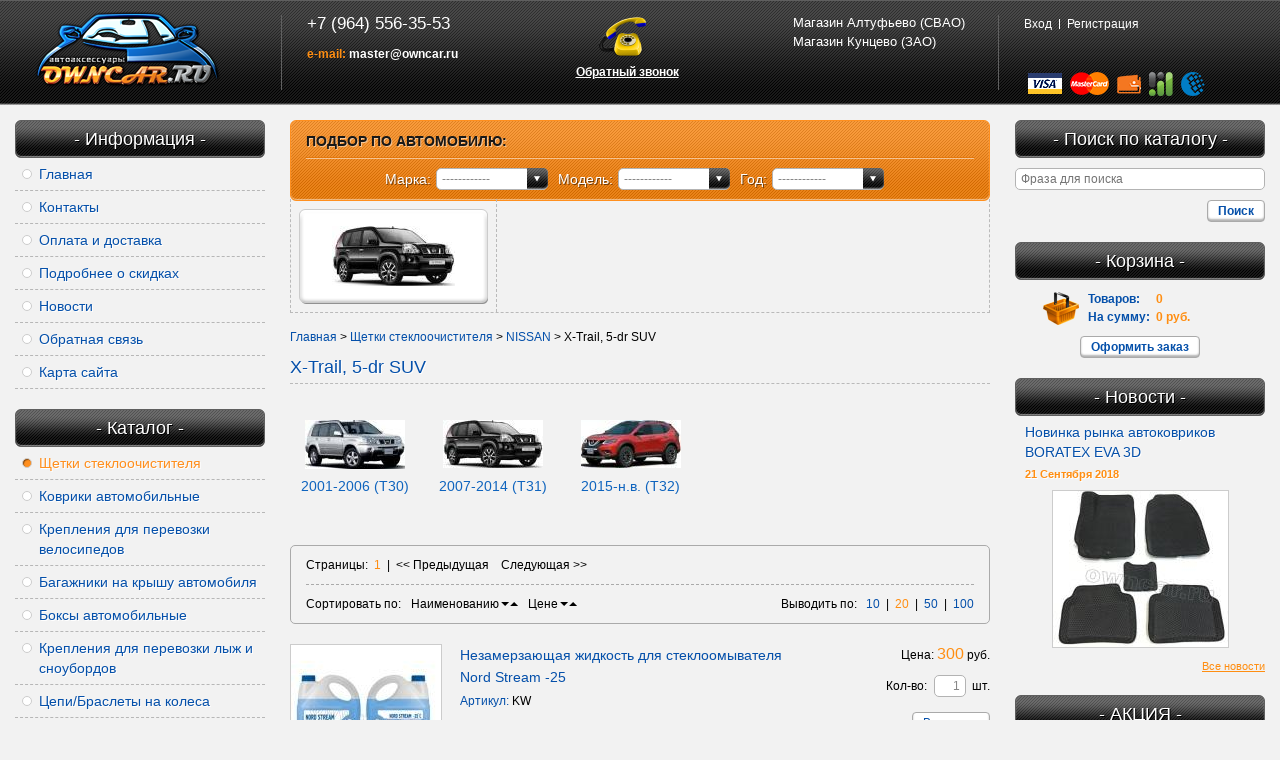

--- FILE ---
content_type: text/html; charset=windows-1251
request_url: http://www.owncar.ru/catalog/r22379-page1.html
body_size: 12052
content:
<!DOCTYPE html PUBLIC "-//W3C//DTD XHTML 1.0 Transitional//EN" "http://www.w3.org/TR/xhtml1/DTD/xhtml1-transitional.dtd">
<html xmlns="http://www.w3.org/1999/xhtml">
	<head>
		
	<title>Щетки стеклоочистителя NISSAN X-Trail, 5-dr SUV</title>
	<link rel="canonical" href="http://www.owncar.ru/catalog/r22379-page1.html" />
<meta http-equiv="Content-Type" content="text/html; charset=windows-1251" />
	<meta name="ROBOTS" content="INDEX,FOLLOW" />
	<meta name="revisit-after" content="1 days" />
	<meta name="description" content="">
	<meta name="keywords" content="">
	<meta http-equiv="X-UA-Compatible" content="IE=edge" />
	<meta property="og:type" content="website">
	<meta property="og:site_name" content="OwnCar">
	<meta property="og:locale" content="ru">
	<meta property="og:title" content="Щетки стеклоочистителя NISSAN X-Trail, 5-dr SUV">
	<meta property="og:url" content="http://www.owncar.ru/catalog/r22379-page1.html">
	<meta property="og:image" content="/pictures/menu/original/copy_t31_4.jpg">
	<meta name="viewport" content="width=device-width, initial-scale=1">
	
	<base href="http://www.owncar.ru/">
	<!--script type="text/javascript">
var __cs = __cs || [];
__cs.push(["setCsAccount", "reP87fOw6AD7Ed_8WtlDk6mQAwabwOiX"]);
__cs.push(["setCsHost", "//server.comagic.ru/comagic"]);
</script>
<script type="text/javascript" async src="//app.comagic.ru/static/cs.min.js"></script-->
	<link rel="icon" href="/favicon.ico" type="image/x-icon">
	<link rel="shortcut icon" href="/favicon.ico" type="image/x-icon">
	
		
	<link rel="stylesheet" type="text/css" href="/templates/template_0/__main.css?1608148345" />
	<link rel="stylesheet" type="text/css" href="/templates/template_0/misc/__jquery-ui.css?1589032149" />
	<link rel="stylesheet" type="text/css" href="/templates/template_0/__responsive.css?1608148064">
		
	<script>
		alert_window_type = 'alert_window';
		order_window_width = 335;
		want_in_a_gift_window_width = 355;
		browser_http_accept = 'image/webp';
		valuta = 'руб.';
		okruglenie_count = 0;
		okruglenie_type = '';
		use_nalichie_count = '';
		max_count_order = 999;
		use_order_count_float = 'no';
		use_price_delimeter = 'yes';
		use_price_delimeter_symbol = '&nbsp;';
		use_ed_izm = '';
		var catalog_actions_icons_params = {};
	</script>
	<script src="/misc/js/__js_language_1.js?1763776284"></script>
	<script src="/misc/js/__jquery.js?1447122970"></script>
	<script src="/misc/js/__js_functions.js?1761002870"></script>
	<script src="/misc/js/__jquery.mousewheel.js?1447122971"></script>
	<script src="/misc/js/__jquery.fancybox.js?1447122968"></script>
	<script src="/misc/js/__jquery.jcarousel.js?1447122969"></script>
	<script src="/misc/js/__jquery.nivo.slider.pack.js?1447122972"></script>
	<script src="/templates/template_0/__site.js?1608148064"></script>
	<script src="/misc/js/__js_shop.js?1763776424"></script>
	<script src="/misc/js/__jquery_library.js?1567810157"></script>
	<script src="/misc/js/__jquery-ui.crop.js?1447122964"></script>
	<script src="/templates/template_0/misc/__jquery.form.js?1589030799"></script>
	<script src="/misc/plugins/phone-mask/masked-phone-input.js?1743982225"></script>
	<script src="/misc/plugins/phone-mask/jquery.inputmask.js?1508591837"></script>
	<script src="/misc/plugins/phone-mask/jquery.bind-first-0.1.min.js?1508591837"></script>
	<script src="/misc/plugins/phone-mask/jquery.inputmask-multi.js?1508591837"></script>
	
	</head>
	<body>

		

		<div class="header">
			<!--noindex-->
			<div class="mobile-top clearfix">
				<div class="mobile-top__left">
					<a href="/" id="callback" onclick="alert_window('callback_pages', 'callback_pages_text', 'Обратный звонок', '', '', 'no', {width: 300}); return false;">Обратный звонок</a>
				</div>
				<div class="mobile-top__right">
					<a href="/order.html" rel="nofollow">Корзина (<span id="replace_cart"></span>)</a>
				</div>
			</div>
			<!--/noindex-->
			<div class="logo"><a href="/" title="OwnCar"></a></div>
			<div class="contacts">
				<div class="callback">
					<a href="/" id="callback" onclick="alert_window('callback_pages', 'callback_pages_text', 'Обратный звонок', '', '', 'no', {width: 548}); return false;">Обратный звонок</a>
					<div id="callback_pages" title="Обратный звонок" class="hidden">
						
			<div class="custom_form2 block">
				<div class="block_title"><div class="block_title_l"><div class="block_title_r">
			
				</div></div></div>
				<div class="block_middle_l"><div class="block_middle_r">
			<div class="text"><p>Если по какой-то причине вы не можете позвонить нам, мы с удовольствием сами вам перезвоним.<br />
Для этого оставьте свои данные в форме ниже, наши специалисты обязательно свяжутся с вами в ближайшее время.</p>
</div>
					<form action="/forms/callback.html" method="post" name="callback_pages">
						<input type="hidden" name="action" value="show" />
			<input type="hidden" name="status_form" value="send" />
			
						
			<div class="row clearfix">
				<label class="param_name">Ваше имя: <span class="required">*</span></label>
				<div class="input_outer"><div class="input_inner"><input type="text" name="name" value="" maxlength="100" /></div></div>
			</div>
			
			<div class="row clearfix">
				<label class="param_name">E-mail: </label>
				<div class="input_outer"><div class="input_inner"><input type="text" name="email" value="" maxlength="50" /></div></div>
			</div>
			
			<div class="row clearfix">
				<label class="param_name">Телефон: <span class="required">*</span></label>
				<div class="input_outer"><div class="input_inner"><input type="text" name="phone" value="7" maxlength="50" id="masked-phone-input-callback"  /></div></div>
			</div>
			
			<div class="row clearfix">
				<label class="param_name">Комментарий: </label>
				<div class="textarea_outer"><div class="textarea_inner"><div><textarea rows="3" cols="33" name="message"></textarea></div></div></div>
			</div>
			
			<div class="row clearfix">
				<label class="param_name">Код проверки: <span class="required">*</span></label>
				
			<input type="hidden" name="captcha_id" value="88326903" />
			<div class="captcha">
				<img src="/captcha/88326903.jpg" id="captcha_callback_pages" width="150" height="50" />
				<div class="input_outer"><div class="input_inner"><input type="text" name="captcha_text" maxlength="10" /></div></div>
			</div>
			
			</div>
			
						<p class="footnote">Поля, помеченные <span class="required">*</span>, являются обязательными для заполнения.</p>
						<div class="clearfix">
							<div class="privacy-forms privacy-forms_button_left">
								<div class="privacy-forms__button-block">
									<div class="button">Заказать<button type="submit" onclick="return validate_callback_pages();"></button></div>
								</div>
								<div class="privacy-forms__text"><!--noindex--><p>Отправляя форму, вы даете согласие на обработку персональных данных и принимаете <span data-href="/info152.html" data-target="_blank">Соглашение об использовании сайта</span>.</p><!--/noindex--></div>
							</div>
						</div>
					</form>
				</div></div>
				<div class="block_bottom"><div class="block_bottom_l"></div><div class="block_bottom_r"></div></div></div>
		
	<script>
		function validate_callback_pages()
		{
			var f = document.callback_pages;

			
	if(f.name.value == '')
	{
		alert_window_show('dialog_message', 'dialog_message_text', '', 'Вы не заполнили поле "Ваше имя"!', 'document.callback_pages.name.focus();');
		return false;
	}
	else
	{
		
		var filter = /^\s+$/i;

		if(filter.test(f.name.value) == true)
		{
			alert_window_show('dialog_message', 'dialog_message_text', '', 'Поле "Ваше имя" не может состоять из пробелов!', 'document.callback_pages.name.focus();');
			return false;
		}
			
		var filter = /^.{1,1}$/i;

		if(filter.test(f.name.value) == true)
		{
			alert_window_show('dialog_message', 'dialog_message_text', '', 'Поле "Ваше имя" не может содержать менее 2 символов!', 'document.callback_pages.name.focus();');
			return false;
		}
			
	}
					
	if(f.email.value == '')
	{
	}
	else
	{
		
		var filter = /^[a-z0-9-_.]+@([a-z0-9-]{1,}[\.]{1})*[a-z0-9-]{2,}\.[a-z]{2,6}$/i;

		if(filter.test(f.email.value) == false)
		{
			alert_window_show('dialog_message', 'dialog_message_text', '', 'Поле "E-mail" не является почтовым адресом!', 'document.callback_pages.email.focus();');
			return false;
		}
			
	}
					
	if((f.phone.value == '')||(f.phone.value == '7'))
	{
		alert_window_show('dialog_message', 'dialog_message_text', '', 'Вы не заполнили поле "Телефон"!', 'document.callback_pages.phone.focus();');
		return false;
	}
	else
	{
		
		var filter = /^\s+$/i;

		if(filter.test(f.phone.value) == true)
		{
			alert_window_show('dialog_message', 'dialog_message_text', '', 'Поле "Телефон" не может состоять из пробелов!', 'document.callback_pages.phone.focus();');
			return false;
		}
			
		var filter = /^[0-9-+()\s,]+$/i;

		if(filter.test(f.phone.value) == false)
		{
			alert_window_show('dialog_message', 'dialog_message_text', '', 'Поле "Телефон" может состоять только из цифр, символов "+ - ( ) ," и пробела!', 'document.callback_pages.phone.focus();');
			return false;
		}
			
		var filter = /^.{1,6}$/i;

		if(filter.test(f.phone.value) == true)
		{
			alert_window_show('dialog_message', 'dialog_message_text', '', 'Поле "Телефон" не может содержать менее 10 символов!', 'document.callback_pages.phone.focus();');
			return false;
		}
			
	}
					
	if(f.message.value == '')
	{
	}
	else
	{
		
		var filter = /^[\s\n\r]+$/i;

		if(filter.test(f.message.value) == true)
		{
			alert_window_show('dialog_message', 'dialog_message_text', '', 'Вы не заполнили поле "Комментарий"! ', 'document.callback_pages.message.focus();');
			return false;
		}
			
	}
					
	if(f.captcha_text.value == '')
	{
		alert_window_show('dialog_message', 'dialog_message_text', '', 'Вы не заполнили поле "Код проверки"!', 'document.callback_pages.captcha_text.focus();');
		return false;
	}
	else
	{
		
		var filter = /^\d+$/i;

		if(filter.test(f.captcha_text.value) == false)
		{
			alert_window_show('dialog_message', 'dialog_message_text', '', 'Поле "Код проверки" может состоять только из цифр!', 'document.callback_pages.captcha_text.focus();');
			return false;
		}
			
	}
					

			return true;
		}

		
		
		
	</script>
			
			
					</div>
				</div>
				
				<div class="address"><a href="/content/c15-page1.html" class="a">Магазин Алтуфьево (СВАО)</a><br /><a href="/content/c17-page1.html" class="a">Магазин Кунцево (ЗАО)</a><br /></div>
				
				
			<div class="phone">
				<div id="comagic-phone">+7 (964) 556-35-53</div>
				<div class="email"><span>e-mail:</span> <a href="mailto:master@owncar.ru">master@owncar.ru</a></div>
			</div>
			
			
		
			</div>
			<div class="discount">
				
			<div class="cabinet">
				
			<script>
			function validate_BF_users_login_pages()
			{
								
				var f = eval('document.BF_users_login_pages');

				if(f.email.value.length == 0)
				{
					alert_window_show('dialog_message', 'dialog_message_text', '', 'Вы не заполнили поле "E-mail"!', 'document.BF_users_login_pages.email.focus();');
					return false;
				}
				else if(!check_email.test(f.email.value))
				{
					alert_window_show('dialog_message', 'dialog_message_text', '', 'Поле "E-mail" не является почтовым адресом!', 'document.BF_users_login_pages.email.focus();');
					return false;
				}
				if(f.password.value.length == 0)
				{
					alert_window_show('dialog_message', 'dialog_message_text', '', 'Вы не заполнили поле "Пароль"!', 'document.BF_users_login_pages.password.focus();');
					return false;
				}
				else if(check_spaces_only.test(f.password.value))
				{
					alert_window_show('dialog_message', 'dialog_message_text', '', 'Поле "Пароль" может состоять только из латинских букв, цифр и символа подчеркивания!', 'document.BF_users_login_pages.password.focus();');
					return false;
				}
				else if(!check_password_symbols.test(f.password.value))
				{
					alert_window_show('dialog_message', 'dialog_message_text', '', 'Поле "Пароль" может состоять только из латинских букв, цифр и символа подчеркивания!', 'document.BF_users_login_pages.password.focus();');
					return false;
				}
				else if(f.password.value.length < 4)
				{
					alert_window_show('dialog_message', 'dialog_message_text', '', 'Поле "Пароль" не может содержать менее 4 символов!', 'document.BF_users_login_pages.password.focus();');
					return false;
				}

				return true;
			}
			</script>
			<!--noindex-->
			<ul>
				<li>
					<a href="/users_login.html" id="cabinet-opener" class="cabinet-opener">Вход</a>
				</li>
				<li>
					<a href="/users_registration.html">Регистрация</a>
				</li>
			</ul>
			<div id="cabinet-block" class="cabinet-block">
				<form action="/users_kabinet_login.html" name="BF_users_login_pages" method="post" class="">
					<input type="text" name="email" maxlength="50" value="" placeholder="E-mail">
					<input type="password" name="password" maxlength="20" value="" placeholder="Пароль">
					<div class="clearfix">
						<div class="left-col">
							<label class="input-checkbox-small checkbox_wrapper custom_checkbox_wrapper">
								<span class="custom_checkbox">
									<input type="checkbox" name="saveme" value="yes" >
								</span>
								Запомнить меня
							</label>
							<a href="/users_forget_password.html" class="forget">Забыли пароль?</a>
						</div>
						<button type="submit" class="button" onclick="return validate_BF_users_login_pages();">Вход</button>
					</div>
					<div class="close"></div>
				</form>
			</div>
			<!--/noindex-->
			
			</div>
			
			</div>
			<div id="replace_search" class="mobile-search"></div>
			<div class="methods">
				<span class="visa"></span>
				<span class="mc"></span>
				<span class="ym"></span>
				<span class="rbk"></span>
				<span class="wm"></span>
			</div>
			<div class="sep sep-l"></div>
			<div class="sep sep-r"></div>
		</div>

		<div class="content clearfix">
			<div class="side-column left-column">
				<div class="widget main-nav"><div class="widget-name moble-widget__opener">Информация</div><ul class="moble-widget__content"><li><a href="/" class="a">Главная</a></li><li><a href="/content/c6-page1.html" class="a">Контакты</a></li><li><a href="/content/c11-page1.html" class="a">Оплата и доставка</a></li><li><a href="/content/c10-page1.html" class="a">Подробнее о скидках</a></li><li><a href="/news-page1.html" class="a">Новости</a></li><li><a href="/forms/sendmail.html" class="a">Обратная связь</a></li><li><a href="/sitemap.html" class="a">Карта сайта</a></li></ul></div>
				
				<div class="widget catalog-nav">
					<div class="widget-name moble-widget__opener">Каталог</div>
					<ul class="moble-widget__content"><li><a href="/catalog/r3306-page1.html" class="a_active">Щетки стеклоочистителя</a></li><li><a href="/catalog/r211-page1.html" class="a">Коврики автомобильные</a></li><li><a href="/catalog/r223-page1.html" class="a">Крепления для перевозки велосипедов</a></li><li><a href="/catalog/r242-page1.html" class="a">Багажники на крышу автомобиля</a></li><li><a href="/catalog/r237-page1.html" class="a">Боксы автомобильные</a></li><li><a href="/catalog/r592-page1.html" class="a">Крепления для перевозки лыж и сноубордов</a></li><li><a href="/catalog/r3039-page1.html" class="a">Цепи/Браслеты на колеса</a></li><li><a href="/catalog/r481-page1.html" class="a">Защита радиатора</a></li><li><a href="/catalog/r482-page1.html" class="a">Накладки на пороги и бампер</a></li><li><a href="/catalog/r932-page1.html" class="a">Дефлекторы окон и капота</a></li><li><a href="/catalog/r521-page1.html" class="a">Сетки/Органайзеры в багажник/Авто тент</a></li><li><a href="/catalog/r32322-page1.html" class="a">Автохимия</a></li><li><a href="/catalog/r36556-page1.html" class="a">Автохолодильники</a></li><li><a href="/catalog/r14804-page1.html" class="a">Ароматизаторы</a></li><li><a href="/catalog/r3165-page1.html" class="a">Брызговики Автомобильные</a></li><li><a href="/catalog/r4347-page1.html" class="a">Держатели смартфонов/телефонов</a></li><li><a href="/catalog/r38079-page1.html" class="a">Защита камеры</a></li><li><a href="/catalog/r36555-page1.html" class="a">Защита картера (Композитная)</a></li><li><a href="/catalog/r6474-page1.html" class="a">Компрессоры - Насосы</a></li><li><a href="/catalog/r3183-page1.html" class="a">Меховые накидки/Чехлы на сиденья</a></li><li><a href="/catalog/r37893-page1.html" class="a">Подлокотники</a></li><li><a href="/catalog/r24997-page1.html" class="a">Секретки на колеса</a></li><li><a href="/catalog/r37298-page1.html" class="a">Товары для техосмотра</a></li><li><a href="/catalog/r5944-page1.html" class="a">ФАРКОП (Прицепное устройство)</a></li><li><a href="/catalog/r725-page1.html" class="a">Шторки на окна автомобиля</a></li><li><a href="/catalog/r6035-page1.html" class="a">Щетки, Скребки</a></li><li><a href="/catalog/r44-page1.html" class="a">Дополнительные услуги от Owncar</a></li></ul>
				</div>
				
				
				
			</div>

			<div class="main-column">
	
				
				<script src="/templates/template_0/misc/__linkedselect.js"></script>
				<!--noindex-->
				<form action="" class="catalog-filter" name="auto_filter">
					<div class="title">ПОДБОР ПО АВТОМОБИЛЮ:</div>
					<div class="center">
						<div class="catalog-filter__item">
							<label for="">Марка:</label>
							<select name="menu_5_level1" id="List1" class="custom_select">
								<option value="id0">------------</option>
								<option value="id35006">ACURA</option><option value="id7">AUDI</option><option value="id106">BMW</option><option value="id147">CADILLAC</option><option value="id17969">CHERY</option><option value="id155">CHEVROLET</option><option value="id190">CHRYSLER</option><option value="id244">CITROEN</option><option value="id277">DAEWOO</option><option value="id6215">DATSUN</option><option value="id284">DODGE</option><option value="id17942">DONG FENG</option><option value="id299">FIAT</option><option value="id313">FORD</option><option value="id2236">GAZ</option><option value="id18605">GEELY</option><option value="id17998">GREAT WALL</option><option value="id330">HONDA</option><option value="id365">HYUNDAI</option><option value="id382">INFINITI</option><option value="id412">JAGUAR</option><option value="id415">JEEP</option><option value="id438">KIA</option><option value="id490">LAND ROVER</option><option value="id506">LEXUS</option><option value="id18080">LIFAN</option><option value="id528">MAZDA</option><option value="id552">MERCEDES-BENZ</option><option value="id583">MINI</option><option value="id589">MITSUBISHI</option><option value="id615">NISSAN</option><option value="id652">OPEL</option><option value="id697">PEUGEOT</option><option value="id838">PORSCHE</option><option value="id844">RENAULT</option><option value="id897">SEAT</option><option value="id875">SKODA</option><option value="id909">SSANGYONG</option><option value="id922">SUBARU</option><option value="id977">SUZUKI</option><option value="id2818">TAGAZ</option><option value="id995">TOYOTA</option><option value="id38480">UAZ</option><option value="id2498">VAZ (Lada)</option><option value="id1058">VOLKSWAGEN</option><option value="id1214">VOLVO</option><option value="id2869">ZAZ</option><option value="id37661">ZOTYE</option>
							</select>
						</div>
						<div class="catalog-filter__item">
							<label for="">Модель:</label>
							<select id="List2" class="custom_select"></select>
						</div>
						<div class="catalog-filter__item">
							<label for="">Год:</label>
							<select id="List3" class="custom_select custom_model" name="List3" onchange="auto_filter_submit();"></select>
						</div>
					</div>
				</form>
				<!--/noindex-->
				<script src="/templates/template_0/__list_menu.js"></script>
				
				<div class="catalog-filter-auto clearfix">
					<div class="pic"><span><img src="/pictures/menu/big/copy_t31_4.jpg" width="123" height="60" alt="X-Trail, 5-dr SUV" /></span></div>
					<dl>

						<dt></dt>
						<dd>
						</dd>
					</dl>
				</div>
						
				
		<div class="bread-crumps"><a href="/">Главная</a> > <a href="/catalog/r3306-page1.html">Щетки стеклоочистителя</a> > <a href="/catalog/r22322-page1.html">NISSAN</a> > <span>X-Trail, 5-dr SUV</span></div>	
		<h1>X-Trail, 5-dr SUV</h1>
		
			<div id="catalog_podbor_ajax_content">
			
			
			<ul class="categories-nav accordeon">
					
		<li>
			<div class="pic"><span><img src="/pictures/menu/card/copy_t30_1.jpg" alt="2001-2006 (T30)"  /></span></div>
			<p>2001-2006 (T30)</p>
			<a href="/catalog/r22380-page1.html" class="podmenu"></a>
		</li>
			
		<li>
			<div class="pic"><span><img src="/pictures/menu/card/copy_t31_5.jpg" alt="2007-2014 (T31)"  /></span></div>
			<p>2007-2014 (T31)</p>
			<a href="/catalog/r22382-page1.html" class="podmenu"></a>
		</li>
			
		<li>
			<div class="pic"><span><img src="/pictures/menu/card/copy_t32_2.jpg" alt="2015-н.в. (T32)"  /></span></div>
			<p>2015-н.в. (T32)</p>
			<a href="/catalog/r22384-page1.html" class="podmenu"></a>
		</li>
			
			</ul>
				
					
			<div class="str-button"><span>Показать все</span></div>
							
				
					
							
			
			
					
			
			
			
		<!--noindex-->
		<div class="toolbar">
			
			<div class="page-numbers">
				Страницы:&nbsp;
			
				<a href="/catalog/r22379-page1.html" class="active">1</a>
			 &nbsp;|&nbsp; <span class="pagination__prev"><<&nbsp;Предыдущая</span> &nbsp;&nbsp; <span class="pagination__next">Следующая&nbsp;>></span>
			</div>
			
			<div class="toolbar-bottom-line"><div class="display-amount">Выводить по: &nbsp; <a href="#" onclick="change_on_page('catalog', '10', '/catalog/r22379-page1.html'); return false;">10</a> &nbsp;|&nbsp; <a href="#" onclick="change_on_page('catalog', '20', '/catalog/r22379-page1.html'); return false;" class="active">20</a> &nbsp;|&nbsp; <a href="#" onclick="change_on_page('catalog', '50', '/catalog/r22379-page1.html'); return false;">50</a> &nbsp;|&nbsp; <a href="#" onclick="change_on_page('catalog', '100', '/catalog/r22379-page1.html'); return false;">100</a></div></div>
		</div>
		<!--/noindex-->
		
			
			
			<!--noindex-->
			<div class="sort clearfix">
				<p>Сортировать по:</p>
				
			<span>Наименованию</span>
			<a href="#" title="По убыванию" onclick="return change_sorting('catalog', 'nameDESC', '/catalog/r22379-page1.html');" class="down"></a>
			<a href="#" title="По возрастанию" onclick="return change_sorting('catalog', 'nameASC', '/catalog/r22379-page1.html');" class="up"></a>
			
				
			<span>Цене</span>
			<a href="#" title="По убыванию" onclick="return change_sorting('catalog', 'priceDESC', '/catalog/r22379-page1.html');" class="down"></a>
			<a href="#" title="По возрастанию" onclick="return change_sorting('catalog', 'priceASC', '/catalog/r22379-page1.html');" class="up"></a>
			
			</div>
			<!--/noindex-->
			
			<form name="tovar_form_spisok" class="catalog-list">
				<div class="item clearfix">
				<a href="/catalog/t5503.html" class="pic"><img src="/pictures/tovar/spisok/nord_stream.jpg" alt="Незамерзающая жидкость для стеклоомывателя Nord Stream -25" /></a>
				<div class="info">
				<div class="name"><a href="/catalog/t5503.html">Незамерзающая жидкость для стеклоомывателя Nord Stream -25</a></div>
				<div class="params"><p><span>Артикул:</span> KW</p></div>
				
				<div class="description">Незамерзающая жидкость для стеклоомывателя Nord Stream -25</div>
						
				</div>
				
			<div class="price-area">
				
				<div class="price"> Цена: <span>300</span> руб.</div>
				
				
			<div class="amount clearfix">
				<div class="unit">шт.</div>
				<div class="input_outer"><div class="input_inner">
					<input type="hidden" value="1" class="hidden" id="tovar_form_spisok_max_colvo5503" />
					<input type="text" name="colvo5503" maxlength="3" value="1" id="tovar_form_spisok_colvo5503" />
				</div></div>
				<div class="unit">Кол-во:</div>
			</div>
			<div class="clearfix"><div class="button">В корзину<button type="button" onclick="add_item_to_basket('5503', 'Незамерзающая жидкость для стеклоомывателя Nord Stream -25', '300', 'tovar_form_spisok')"></button></div></div>
			<div class="instalments">
				<span class="instalments__text">Доступен в рассрочку <span class="instalments__link">(?)</span></span>
				<div class="instalments__content">Данный товар можно приобрести в рассрочку!</div>
			</div>
			
				
			</div>
			
			</div><div class="item clearfix">
				<a href="/catalog/t8722.html" class="pic"><img src="/pictures/tovar/spisok/osawa_(2)_1.jpg" alt="Бескаркасная щетка стеклоочистителя Osawa 400 мм. " /></a>
				<div class="info">
				<div class="name"><a href="/catalog/t8722.html">Бескаркасная щетка стеклоочистителя Osawa 400 мм. </a></div>
				<div class="params"><p><span>Кол-во в упаковке шт.:</span> 1</p><p><span>Конструкция Щетки:</span> Бескаркасная</p><p><span>Крепление:</span> Мульти коннекторы</p></div>
				
				<div class="description">Бескаркасная щетка стеклоочистителя Osawa 400 мм. </div>
						
				</div>
				
			<div class="price-area">
				
				<div class="price"> Цена: <span>600</span> руб.</div>
				
				
			<div class="amount clearfix">
				<div class="unit">шт.</div>
				<div class="input_outer"><div class="input_inner">
					<input type="hidden" value="1" class="hidden" id="tovar_form_spisok_max_colvo8722" />
					<input type="text" name="colvo8722" maxlength="3" value="1" id="tovar_form_spisok_colvo8722" />
				</div></div>
				<div class="unit">Кол-во:</div>
			</div>
			<div class="clearfix"><div class="button">В корзину<button type="button" onclick="add_item_to_basket('8722', 'Бескаркасная щетка стеклоочистителя Osawa 400 мм. ', '600', 'tovar_form_spisok')"></button></div></div>
			<div class="instalments">
				<span class="instalments__text">Доступен в рассрочку <span class="instalments__link">(?)</span></span>
				<div class="instalments__content">Данный товар можно приобрести в рассрочку!</div>
			</div>
			
				
			</div>
			
			</div><div class="item clearfix">
				<a href="/catalog/t8723.html" class="pic"><img src="/pictures/tovar/spisok/osawa_(2)_2.jpg" alt="Бескаркасная щетка стеклоочистителя Osawa 430 мм. " /></a>
				<div class="info">
				<div class="name"><a href="/catalog/t8723.html">Бескаркасная щетка стеклоочистителя Osawa 430 мм. </a></div>
				<div class="params"><p><span>Кол-во в упаковке шт.:</span> 1</p><p><span>Конструкция Щетки:</span> Бескаркасная</p><p><span>Крепление:</span> Мульти коннекторы</p></div>
				
				<div class="description">Бескаркасная щетка стеклоочистителя Osawa 430 мм. </div>
						
				</div>
				
			<div class="price-area">
				
				<div class="price"> Цена: <span>650</span> руб.</div>
				
				
			<div class="amount clearfix">
				<div class="unit">шт.</div>
				<div class="input_outer"><div class="input_inner">
					<input type="hidden" value="1" class="hidden" id="tovar_form_spisok_max_colvo8723" />
					<input type="text" name="colvo8723" maxlength="3" value="1" id="tovar_form_spisok_colvo8723" />
				</div></div>
				<div class="unit">Кол-во:</div>
			</div>
			<div class="clearfix"><div class="button">В корзину<button type="button" onclick="add_item_to_basket('8723', 'Бескаркасная щетка стеклоочистителя Osawa 430 мм. ', '650', 'tovar_form_spisok')"></button></div></div>
			<div class="instalments">
				<span class="instalments__text">Доступен в рассрочку <span class="instalments__link">(?)</span></span>
				<div class="instalments__content">Данный товар можно приобрести в рассрочку!</div>
			</div>
			
				
			</div>
			
			</div><div class="item clearfix">
				<a href="/catalog/t8729.html" class="pic"><img src="/pictures/tovar/spisok/osawa_(2)_7_1.jpg" alt="Бескаркасная щетка стеклоочистителя Osawa 600 мм. " /></a>
				<div class="info">
				<div class="name"><a href="/catalog/t8729.html">Бескаркасная щетка стеклоочистителя Osawa 600 мм. </a></div>
				<div class="params"><p><span>Кол-во в упаковке шт.:</span> 1</p><p><span>Конструкция Щетки:</span> Бескаркасная</p><p><span>Крепление:</span> Мульти коннекторы</p></div>
				
				<div class="description">Бескаркасная щетка стеклоочистителя Osawa 600 мм. </div>
						
				</div>
				
			<div class="price-area">
				
				<div class="price"> Цена: <span>950</span> руб.</div>
				
				
			<div class="amount clearfix">
				<div class="unit">шт.</div>
				<div class="input_outer"><div class="input_inner">
					<input type="hidden" value="1" class="hidden" id="tovar_form_spisok_max_colvo8729" />
					<input type="text" name="colvo8729" maxlength="3" value="1" id="tovar_form_spisok_colvo8729" />
				</div></div>
				<div class="unit">Кол-во:</div>
			</div>
			<div class="clearfix"><div class="button">В корзину<button type="button" onclick="add_item_to_basket('8729', 'Бескаркасная щетка стеклоочистителя Osawa 600 мм. ', '950', 'tovar_form_spisok')"></button></div></div>
			<div class="instalments">
				<span class="instalments__text">Доступен в рассрочку <span class="instalments__link">(?)</span></span>
				<div class="instalments__content">Данный товар можно приобрести в рассрочку!</div>
			</div>
			
				
			</div>
			
			</div><div class="item clearfix">
				<a href="/catalog/t8730.html" class="pic"><img src="/pictures/tovar/spisok/osawa_(2)_7_2.jpg" alt="Бескаркасная щетка стеклоочистителя Osawa 650 мм." /></a>
				<div class="info">
				<div class="name"><a href="/catalog/t8730.html">Бескаркасная щетка стеклоочистителя Osawa 650 мм.</a></div>
				<div class="params"><p><span>Кол-во в упаковке шт.:</span> 1</p><p><span>Конструкция Щетки:</span> Бескаркасная</p><p><span>Крепление:</span> Мульти коннекторы</p></div>
				
				<div class="description">Бескаркасная щетка стеклоочистителя Osawa 650 мм.</div>
						
				</div>
				
			<div class="price-area">
				
				<div class="price"> Цена: <span>950</span> руб.</div>
				
				
			<div class="amount clearfix">
				<div class="unit">шт.</div>
				<div class="input_outer"><div class="input_inner">
					<input type="hidden" value="1" class="hidden" id="tovar_form_spisok_max_colvo8730" />
					<input type="text" name="colvo8730" maxlength="3" value="1" id="tovar_form_spisok_colvo8730" />
				</div></div>
				<div class="unit">Кол-во:</div>
			</div>
			<div class="clearfix"><div class="button">В корзину<button type="button" onclick="add_item_to_basket('8730', 'Бескаркасная щетка стеклоочистителя Osawa 650 мм.', '950', 'tovar_form_spisok')"></button></div></div>
			<div class="instalments">
				<span class="instalments__text">Доступен в рассрочку <span class="instalments__link">(?)</span></span>
				<div class="instalments__content">Данный товар можно приобрести в рассрочку!</div>
			</div>
			
				
			</div>
			
			</div><div class="item clearfix">
				<a href="/catalog/t8693.html" class="pic"><img src="/pictures/tovar/spisok/rezinka_1.jpg" alt="Оригинальные резинки Mitsuba 650+430 мм." /></a>
				<div class="info">
				<div class="name"><a href="/catalog/t8693.html">Оригинальные резинки Mitsuba 650+430 мм.</a></div>
				<div class="params"><p><span>Кол-во в упаковке шт.:</span> 2</p><p><span>Конструкция Щетки:</span> Гибридная</p></div>
				
				<div class="description">Оригинальные сменные резинки для стеклоочистителей MITSUBA 650+430 mm.</div>
						
				</div>
				
			<div class="price-area">
				
				<div class="price"> Цена: <span>3&nbsp;000</span> руб.</div>
				
				
			<div class="amount clearfix">
				<div class="unit">шт.</div>
				<div class="input_outer"><div class="input_inner">
					<input type="hidden" value="1" class="hidden" id="tovar_form_spisok_max_colvo8693" />
					<input type="text" name="colvo8693" maxlength="3" value="1" id="tovar_form_spisok_colvo8693" />
				</div></div>
				<div class="unit">Кол-во:</div>
			</div>
			<div class="clearfix"><div class="button">В корзину<button type="button" onclick="add_item_to_basket('8693', 'Оригинальные резинки Mitsuba 650+430 мм.', '3000', 'tovar_form_spisok')"></button></div></div>
			<div class="instalments">
				<span class="instalments__text">Доступен в рассрочку <span class="instalments__link">(?)</span></span>
				<div class="instalments__content">Данный товар можно приобрести в рассрочку!</div>
			</div>
			
				
			</div>
			
			</div><div class="item clearfix">
				<a href="/catalog/t1191.html" class="pic"><img src="/pictures/tovar/spisok/denso_1_1.jpg" alt="Гибридная щетка Denso Wiper Blade 400 мм." /></a>
				<div class="info">
				<div class="name"><a href="/catalog/t1191.html">Гибридная щетка стеклоочистителя Denso Wiper Blade 400 мм.</a></div>
				<div class="params"><p><span>Кол-во в упаковке шт.:</span> 1</p><p><span>Конструкция Щетки:</span> Гибридная</p><p><span>Крепление:</span> Крючок</p></div>
				
				<div class="description">Щетка стеклоочистителя Denso Wiper Blade 400 мм. гибридная</div>
						
				</div>
				
			<div class="price-area">
				
				<div class="price"> Цена: <span>1&nbsp;200</span> руб.</div>
				
				
			<div class="amount clearfix">
				<div class="unit">шт.</div>
				<div class="input_outer"><div class="input_inner">
					<input type="hidden" value="1" class="hidden" id="tovar_form_spisok_max_colvo1191" />
					<input type="text" name="colvo1191" maxlength="3" value="1" id="tovar_form_spisok_colvo1191" />
				</div></div>
				<div class="unit">Кол-во:</div>
			</div>
			<div class="clearfix"><div class="button">В корзину<button type="button" onclick="add_item_to_basket('1191', 'Гибридная щетка стеклоочистителя Denso Wiper Blade 400 мм.', '1200', 'tovar_form_spisok')"></button></div></div>
			<div class="instalments">
				<span class="instalments__text">Доступен в рассрочку <span class="instalments__link">(?)</span></span>
				<div class="instalments__content">Данный товар можно приобрести в рассрочку!</div>
			</div>
			
				
			</div>
			
			</div><div class="item clearfix">
				<a href="/catalog/t1206.html" class="pic"><img src="/pictures/tovar/spisok/denso_1_8.jpg" alt="Denso Wiper Blade 600 мм." /></a>
				<div class="info">
				<div class="name"><a href="/catalog/t1206.html">Гибридная щетка стеклоочистителя Denso Wiper Blade 600 мм.</a></div>
				<div class="params"><p><span>Кол-во в упаковке шт.:</span> 1</p><p><span>Конструкция Щетки:</span> Гибридная</p><p><span>Крепление:</span> Крючок</p></div>
				
				<div class="description">Щетка стеклоочистителя Denso Wiper Blade 600 мм. гибридная</div>
						
				</div>
				
			<div class="price-area">
				
				<div class="price"> Цена: <span>2&nbsp;000</span> руб.</div>
				
				
			<div class="amount clearfix">
				<div class="unit">шт.</div>
				<div class="input_outer"><div class="input_inner">
					<input type="hidden" value="1" class="hidden" id="tovar_form_spisok_max_colvo1206" />
					<input type="text" name="colvo1206" maxlength="3" value="1" id="tovar_form_spisok_colvo1206" />
				</div></div>
				<div class="unit">Кол-во:</div>
			</div>
			<div class="clearfix"><div class="button">В корзину<button type="button" onclick="add_item_to_basket('1206', 'Гибридная щетка стеклоочистителя Denso Wiper Blade 600 мм.', '2000', 'tovar_form_spisok')"></button></div></div>
			<div class="instalments">
				<span class="instalments__text">Доступен в рассрочку <span class="instalments__link">(?)</span></span>
				<div class="instalments__content">Данный товар можно приобрести в рассрочку!</div>
			</div>
			
				
			</div>
			
			</div><div class="item clearfix">
				<a href="/catalog/t1238.html" class="pic"><img src="/pictures/tovar/spisok/retro_fit_3.jpg" alt="Щетка стеклоочистителя Bosch AeroTwin Retrofit 400 мм." /></a>
				<div class="info">
				<div class="name"><a href="/catalog/t1238.html">Щетка стеклоочистителя Bosch AeroTwin Retrofit 400 мм.</a></div>
				<div class="params"><p><span>Кол-во в упаковке шт.:</span> 1</p><p><span>Конструкция Щетки:</span> Бескаркасная</p><p><span>Крепление:</span> Крючок</p></div>
				
				<div class="description">Бескаркасная щетка стеклоочистителя Bosch AeroTwin Retrofit 400 мм.</div>
						
				</div>
				
			<div class="price-area">
				
				<div class="price"> Цена: <span>800</span> руб.</div>
				
				
			<div class="amount clearfix">
				<div class="unit">шт.</div>
				<div class="input_outer"><div class="input_inner">
					<input type="hidden" value="1" class="hidden" id="tovar_form_spisok_max_colvo1238" />
					<input type="text" name="colvo1238" maxlength="3" value="1" id="tovar_form_spisok_colvo1238" />
				</div></div>
				<div class="unit">Кол-во:</div>
			</div>
			<div class="clearfix"><div class="button">В корзину<button type="button" onclick="add_item_to_basket('1238', 'Щетка стеклоочистителя Bosch AeroTwin Retrofit 400 мм.', '800', 'tovar_form_spisok')"></button></div></div>
			<div class="instalments">
				<span class="instalments__text">Доступен в рассрочку <span class="instalments__link">(?)</span></span>
				<div class="instalments__content">Данный товар можно приобрести в рассрочку!</div>
			</div>
			
				
			</div>
			
			</div><div class="item clearfix">
				<a href="/catalog/t1245.html" class="pic"><img src="/pictures/tovar/spisok/retro_fit_10.jpg" alt="Бескаркасная щетка Bosch AeroTwin Retrofit 600 мм." /></a>
				<div class="info">
				<div class="name"><a href="/catalog/t1245.html">Бескаркасная щетка Bosch AeroTwin Retrofit 600 мм.</a></div>
				<div class="params"><p><span>Кол-во в упаковке шт.:</span> 1</p><p><span>Конструкция Щетки:</span> Бескаркасная</p><p><span>Крепление:</span> Крючок</p></div>
				
				<div class="description">Щетка бескаркасная Bosch AeroTwin Retrofit 600 мм.</div>
						
				</div>
				
			<div class="price-area">
				
				<div class="price"> Цена: <span>950</span> руб.</div>
				
				
			<div class="amount clearfix">
				<div class="unit">шт.</div>
				<div class="input_outer"><div class="input_inner">
					<input type="hidden" value="1" class="hidden" id="tovar_form_spisok_max_colvo1245" />
					<input type="text" name="colvo1245" maxlength="3" value="1" id="tovar_form_spisok_colvo1245" />
				</div></div>
				<div class="unit">Кол-во:</div>
			</div>
			<div class="clearfix"><div class="button">В корзину<button type="button" onclick="add_item_to_basket('1245', 'Бескаркасная щетка Bosch AeroTwin Retrofit 600 мм.', '950', 'tovar_form_spisok')"></button></div></div>
			<div class="instalments">
				<span class="instalments__text">Доступен в рассрочку <span class="instalments__link">(?)</span></span>
				<div class="instalments__content">Данный товар можно приобрести в рассрочку!</div>
			</div>
			
				
			</div>
			
			</div><div class="item clearfix">
				<a href="/catalog/t5184.html" class="pic"><img src="/pictures/tovar/spisok/avs_crystal_multi-cap_1.jpg" alt="Щетки на лобовое стекло AVS CRYSTAL 400 мм." /></a>
				<div class="info">
				<div class="name"><a href="/catalog/t5184.html">Щетки на лобовое стекло AVS CRYSTAL 400 мм.</a></div>
				<div class="params"><p><span>Кол-во в упаковке шт.:</span> 1</p><p><span>Конструкция Щетки:</span> Бескаркасная</p><p><span>Крепление:</span> Multi-Cap</p></div>
				
				<div class="description">Щетки стеклоочистителя AVS серии CRYSTAL длинной 400 мм.</div>
						
				</div>
				
			<div class="price-area">
				
				<div class="price"> Цена: <span>350</span> руб.</div>
				
				
			<div class="amount clearfix">
				<div class="unit">шт.</div>
				<div class="input_outer"><div class="input_inner">
					<input type="hidden" value="1" class="hidden" id="tovar_form_spisok_max_colvo5184" />
					<input type="text" name="colvo5184" maxlength="3" value="1" id="tovar_form_spisok_colvo5184" />
				</div></div>
				<div class="unit">Кол-во:</div>
			</div>
			<div class="clearfix"><div class="button">В корзину<button type="button" onclick="add_item_to_basket('5184', 'Щетки на лобовое стекло AVS CRYSTAL 400 мм.', '350', 'tovar_form_spisok')"></button></div></div>
			<div class="instalments">
				<span class="instalments__text">Доступен в рассрочку <span class="instalments__link">(?)</span></span>
				<div class="instalments__content">Данный товар можно приобрести в рассрочку!</div>
			</div>
			
				
			</div>
			
			</div><div class="item clearfix">
				<a href="/catalog/t5188.html" class="pic"><img src="/pictures/tovar/spisok/avs_crystal_multi-cap_5.jpg" alt="Щетки на лобовое стекло AVS CRYSTAL 600 мм." /></a>
				<div class="info">
				<div class="name"><a href="/catalog/t5188.html">Щетки на лобовое стекло AVS CRYSTAL 600 мм.</a></div>
				<div class="params"><p><span>Кол-во в упаковке шт.:</span> 1</p><p><span>Конструкция Щетки:</span> Бескаркасная</p><p><span>Крепление:</span> Multi-Cap</p></div>
				
				<div class="description">Бескаркасные щетки (дворники) AVS CRYSTAL 600 мм.</div>
						
				</div>
				
			<div class="price-area">
				
				<div class="price"> Цена: <span>450</span> руб.</div>
				
				
			<div class="amount clearfix">
				<div class="unit">шт.</div>
				<div class="input_outer"><div class="input_inner">
					<input type="hidden" value="1" class="hidden" id="tovar_form_spisok_max_colvo5188" />
					<input type="text" name="colvo5188" maxlength="3" value="1" id="tovar_form_spisok_colvo5188" />
				</div></div>
				<div class="unit">Кол-во:</div>
			</div>
			<div class="clearfix"><div class="button">В корзину<button type="button" onclick="add_item_to_basket('5188', 'Щетки на лобовое стекло AVS CRYSTAL 600 мм.', '450', 'tovar_form_spisok')"></button></div></div>
			<div class="instalments">
				<span class="instalments__text">Доступен в рассрочку <span class="instalments__link">(?)</span></span>
				<div class="instalments__content">Данный товар можно приобрести в рассрочку!</div>
			</div>
			
				
			</div>
			
			</div><div class="item clearfix">
				<a href="/catalog/t7244.html" class="pic"><img src="/pictures/tovar/spisok/avs_winter_line_1.jpg" alt="Зимняя щетка стеклоочистителя AVS 400 мм." /></a>
				<div class="info">
				<div class="name"><a href="/catalog/t7244.html">Зимняя щетка стеклоочистителя AVS Winter Line 400 мм.</a></div>
				<div class="params"><p><span>Кол-во в упаковке шт.:</span> 1</p><p><span>Конструкция Щетки:</span> Каркасная - Зимняя (в чехле)</p></div>
				
				<div class="description">Щетка стеклоочистителя зимняя (в чехле) AVS 400 мм.</div>
						
				</div>
				
			<div class="price-area">
				
				<div class="price"> Цена: <span>600</span> руб.</div>
				
				
			<div class="amount clearfix">
				<div class="unit">шт.</div>
				<div class="input_outer"><div class="input_inner">
					<input type="hidden" value="1" class="hidden" id="tovar_form_spisok_max_colvo7244" />
					<input type="text" name="colvo7244" maxlength="3" value="1" id="tovar_form_spisok_colvo7244" />
				</div></div>
				<div class="unit">Кол-во:</div>
			</div>
			<div class="clearfix"><div class="button">В корзину<button type="button" onclick="add_item_to_basket('7244', 'Зимняя щетка стеклоочистителя AVS Winter Line 400 мм.', '600', 'tovar_form_spisok')"></button></div></div>
			<div class="instalments">
				<span class="instalments__text">Доступен в рассрочку <span class="instalments__link">(?)</span></span>
				<div class="instalments__content">Данный товар можно приобрести в рассрочку!</div>
			</div>
			
				
			</div>
			
			</div><div class="item clearfix">
				<a href="/catalog/t7251.html" class="pic"><img src="/pictures/tovar/spisok/avs_winter_line_8.jpg" alt="Зимняя щетка стеклоочистителя AVS 600 мм." /></a>
				<div class="info">
				<div class="name"><a href="/catalog/t7251.html">Зимняя щетка стеклоочистителя AVS Winter Line 600 мм.</a></div>
				<div class="params"><p><span>Кол-во в упаковке шт.:</span> 1</p><p><span>Конструкция Щетки:</span> Каркасная - Зимняя (в чехле)</p></div>
				
				<div class="description">Щетка стеклоочистителя зимняя (в чехле) AVS 600 мм.</div>
						
				</div>
				
			<div class="price-area">
				
				<div class="price"> Цена: <span>600</span> руб.</div>
				
				
			<div class="amount clearfix">
				<div class="unit">шт.</div>
				<div class="input_outer"><div class="input_inner">
					<input type="hidden" value="1" class="hidden" id="tovar_form_spisok_max_colvo7251" />
					<input type="text" name="colvo7251" maxlength="3" value="1" id="tovar_form_spisok_colvo7251" />
				</div></div>
				<div class="unit">Кол-во:</div>
			</div>
			<div class="clearfix"><div class="button">В корзину<button type="button" onclick="add_item_to_basket('7251', 'Зимняя щетка стеклоочистителя AVS Winter Line 600 мм.', '600', 'tovar_form_spisok')"></button></div></div>
			<div class="instalments">
				<span class="instalments__text">Доступен в рассрочку <span class="instalments__link">(?)</span></span>
				<div class="instalments__content">Данный товар можно приобрести в рассрочку!</div>
			</div>
			
				
			</div>
			
			</div><div class="item clearfix">
				<a href="/catalog/t7500.html" class="pic"><img src="/pictures/tovar/spisok/ar2-12_dra_1.jpg" alt="Задний стеклоочиститель AVANTECH AR2 - 350 мм." /></a>
				<div class="info">
				<div class="name"><a href="/catalog/t7500.html">Задний стеклоочиститель AVANTECH AR2 - 350 мм.</a></div>
				<div class="params"><p><span>Кол-во в упаковке шт.:</span> 1</p><p><span>Конструкция Щетки:</span> Каркасная</p><p><span>Крепление:</span> Специальное</p></div>
				
				<div class="description">Щетка стеклоочистителя задняя 350 мм. AVANTECH AR2</div>
						
				</div>
				
			<div class="price-area">
				
				<div class="price"> Цена: <span>400</span> руб.</div>
				
				
			<div class="amount clearfix">
				<div class="unit">шт.</div>
				<div class="input_outer"><div class="input_inner">
					<input type="hidden" value="1" class="hidden" id="tovar_form_spisok_max_colvo7500" />
					<input type="text" name="colvo7500" maxlength="3" value="1" id="tovar_form_spisok_colvo7500" />
				</div></div>
				<div class="unit">Кол-во:</div>
			</div>
			<div class="clearfix"><div class="button">В корзину<button type="button" onclick="add_item_to_basket('7500', 'Задний стеклоочиститель AVANTECH AR2 - 350 мм.', '400', 'tovar_form_spisok')"></button></div></div>
			<div class="instalments">
				<span class="instalments__text">Доступен в рассрочку <span class="instalments__link">(?)</span></span>
				<div class="instalments__content">Данный товар можно приобрести в рассрочку!</div>
			</div>
			
				
			</div>
			
			</div><div class="item clearfix">
				<a href="/catalog/t5160.html" class="pic"><img src="/pictures/tovar/spisok/rear_h301.jpg" alt="Задняя щетка стеклоочистителя Bosch 300 мм" /></a>
				<div class="info">
				<div class="name"><a href="/catalog/t5160.html">Задняя щетка стеклоочистителя Bosch 300 мм</a></div>
				<div class="params"><p><span>Кол-во в упаковке шт.:</span> 1</p><p><span>Конструкция Щетки:</span> Каркасная</p></div>
				
				<div class="description">Щетка стеклоочистителя задняя H301 Bosch Rear</div>
						
				</div>
				
			<div class="price-area">
				
				<div class="price"> Цена: <span>600</span> руб.</div>
				
				
			<div class="amount clearfix">
				<div class="unit">шт.</div>
				<div class="input_outer"><div class="input_inner">
					<input type="hidden" value="1" class="hidden" id="tovar_form_spisok_max_colvo5160" />
					<input type="text" name="colvo5160" maxlength="3" value="1" id="tovar_form_spisok_colvo5160" />
				</div></div>
				<div class="unit">Кол-во:</div>
			</div>
			<div class="clearfix"><div class="button">В корзину<button type="button" onclick="add_item_to_basket('5160', 'Задняя щетка стеклоочистителя Bosch 300 мм', '600', 'tovar_form_spisok')"></button></div></div>
			<div class="instalments">
				<span class="instalments__text">Доступен в рассрочку <span class="instalments__link">(?)</span></span>
				<div class="instalments__content">Данный товар можно приобрести в рассрочку!</div>
			</div>
			
				
			</div>
			
			</div>
			</form>
			
			
		<!--noindex-->
		<div class="toolbar">
			
			<div class="page-numbers">
				Страницы:&nbsp;
			
				<a href="/catalog/r22379-page1.html" class="active">1</a>
			 &nbsp;|&nbsp; <span class="pagination__prev"><<&nbsp;Предыдущая</span> &nbsp;&nbsp; <span class="pagination__next">Следующая&nbsp;>></span>
			</div>
			
			<div class="toolbar-bottom-line"><div class="display-amount">Выводить по: &nbsp; <a href="#" onclick="change_on_page('catalog', '10', '/catalog/r22379-page1.html'); return false;">10</a> &nbsp;|&nbsp; <a href="#" onclick="change_on_page('catalog', '20', '/catalog/r22379-page1.html'); return false;" class="active">20</a> &nbsp;|&nbsp; <a href="#" onclick="change_on_page('catalog', '50', '/catalog/r22379-page1.html'); return false;">50</a> &nbsp;|&nbsp; <a href="#" onclick="change_on_page('catalog', '100', '/catalog/r22379-page1.html'); return false;">100</a></div></div>
		</div>
		<!--/noindex-->
		
			
			
			</div>
			
		
			</div>

			<div class="side-column right-column">
				
			<script>
				function validate_BF_catalog_find_fields()
				{
					var f = eval('document.BF_catalog_find_fields');
					var find_phrase = 'Фраза для поиска';

					var count_fields = 0;
					var count_errors = 0;

					if($('#CFF_find').length > 0)
					{
						if(($('#CFF_find').val() == '')||($('#CFF_find').val() == find_phrase)||(check_spaces_only.test($('#CFF_find').val())))
						{
							count_errors++;
						}
						count_fields++;
					}

					if((count_fields == 1)&&($('#CFF_find').length > 0)&&(count_errors == 1))
					{
						var text = 'Введите фразу для поиска!';
						alert_window_show('dialog_message', 'dialog_message_text', '', text, '$(\'#CFF_find\').focus();');
						return false;
					}

					if((count_fields > 1)&&(count_errors == count_fields))
					{
						var text = 'Заполните одно из полей поиска!';
						alert_window_show('dialog_message', 'dialog_message_text', '', text);
						return false;
					}

					if($('#CFF_find').length > 0)
					{
						if($('#CFF_find').val() == find_phrase)
						{
							$('#CFF_find').val('');
						}
					}

					return true;
				}
			</script>
		<div class="widget catalog_search">
			<div class="widget-name">Поиск по каталогу</div>
			<div class="catalog_search_block" id="original_place_search">
				<form action="/catalog/find-page1.html" name="BF_catalog_find_fields" method="get">
					<div class="input_outer">
						<div class="input_inner">
							<input type="text" id="CFF_find" name="find" value="" placeholder="Фраза для поиска" autocomplete="off" />
						</div>
					</div>
					<div class="clearfix">
						<div class="button">Поиск<button type="submit" onclick="return validate_BF_catalog_find_fields();"></button></div>
					</div>
				</form>
			</div>
		</div>

			
				
		<!--noindex-->
		<div class="widget cart-summary">
			<div class="widget-name">Корзина</div>
			<dl>
				<dt>Товар<span id="basket_text_okonchanie"></span>:</dt>
				<dd id="original_place_cart"><span id="basket_colvo">0</span></dd>
				<dt>На сумму:</dt>
				<dd><span id="basket_summ">0</span> руб.</dd>
			</dl>
			<div class="button">Оформить заказ<a href="/order.html" rel="nofollow"></a></div>
		</div>
		<script>checkOkonchanie(0, 'basket_text_okonchanie', 0)</script>
		<!--/noindex-->
		
				
			<div class="widget last-news">
				<div class="widget-name moble-widget__opener">
					Новости
				</div>
				<div class="moble-widget__content">
					<div class="last-news-block">
						
			<div class="last-news-item">
				<div class="title"><a href="/news/i278.html">Новинка рынка автоковриков BORATEX EVA 3D</a></div>
				<div class="date">21 Сентября 2018</div>
				
				<div class="picture">
					<a href="/news/i278.html"><img src="/pictures/news/card/boratex_3d_eva.jpg" width="175" height="156" alt="Новинка рынка автоковриков BORATEX EVA 3D" /></a>
				</div>
				
			
			</div>
			
					</div>
					<div class="all">
<!--
						<a class="rss" href="http:///news.rss"><img src="/misc/img/rss.gif" border="0" alt="RSS новости" title="RSS новости" /> RSS новости</a>
-->
						<a href="/news-page1.html">Все новости</a>
					</div>
				</div>
			</div>
			
				
			<form name="tovar_form_new_actions" class="widget catalog-actions">
				<div class="widget-name moble-widget__opener">АКЦИЯ</div>
				<div class="moble-widget__content">
					<div class="h3"><a href="/catalog/t1231.html">Стеклоочиститель Bosch 600 мм Power Protection Plus</a></div>
			<div align=center><div class="pic_wrapper"><a class="pic" href="/catalog/t1231.html"><img src="/pictures/tovar/card/bosch_ppp-1_5.jpg" width="175" height="92" alt="Стеклоочиститель Bosch 600 мм Power Protection Plus" /></a></div></div>
			<div class="params"><p><span>Кол-во в упаковке шт.:</span> 1</p><p><span>Конструкция Щетки:</span> Бескаркасная</p><p><span>Крепление:</span> Multi-Clip</p></div>
			<div class="text">Бескаркасная щетка стеклоочистителя Bosch AeroTwin Multi-Clip 600 мм.</div>
			
				
			<div class="amount clearfix">
				<div class="unit">Кол-во:</div>
				<div class="input_outer"><div class="input_inner">
					<input type="hidden" value="1" class="hidden" id="tovar_form_new_actions_max_colvo1231" />
					<input type="text" name="colvo1231" maxlength="3" value="1" id="tovar_form_new_actions_colvo1231" />
				</div></div>
				<div class="unit">шт.</div>
			</div>
			<div class="button">В корзину<button type="button" onclick="add_item_to_basket('1231', 'Стеклоочиститель Bosch 600 мм Power Protection Plus', '1000', 'tovar_form_new_actions')"></button></div>
			
				
				<div class="price"><span>1&nbsp;000</span> руб.</div>
					<div class="all"><a href="/catalog/offers/new-page1.html">Все товары</a></div>
				</div>
			</form>
			
				
			<form name="tovar_form_spec_actions" class="widget catalog-actions">
				<div class="widget-name moble-widget__opener">Спецпредложения</div>
				<div class="moble-widget__content">
					<div class="h3"><a href="/catalog/t6611.html">Накладка на задний бампер Skoda Octavia III СОЮЗ-96</a></div>
			<div align=center><div class="pic_wrapper"><a class="pic" href="/catalog/t6611.html"><img src="/pictures/tovar/card/octavia_a7_skoc.36.7043_bamp-1.jpg" width="175" height="101" alt="Накладка на задний бампер Skoda Octavia III СОЮЗ-96" /></a></div></div>
			<div class="params"><p><span>Артикул:</span> SKOC.36.7043</p><p><span>Кол-во в комплекте:</span> 1 Шт.</p><p><span>Материал:</span> Нержавеющая кислотоустойчивая сталь</p></div>
			<div class="text">Распродажа накладок на бампер СОЮЗ-96 для Шкода Октавия 3 (А7)</div>
			
				
			<div class="amount clearfix">
				<div class="unit">Кол-во:</div>
				<div class="input_outer"><div class="input_inner">
					<input type="hidden" value="1" class="hidden" id="tovar_form_spec_actions_max_colvo6611" />
					<input type="text" name="colvo6611" maxlength="3" value="1" id="tovar_form_spec_actions_colvo6611" />
				</div></div>
				<div class="unit">шт.</div>
			</div>
			<div class="button">В корзину<button type="button" onclick="add_item_to_basket('6611', 'Накладка на задний бампер Skoda Octavia III СОЮЗ-96', '2250', 'tovar_form_spec_actions')"></button></div>
			
				
				<div class="price"><span>2&nbsp;250</span> руб.</div>
					<div class="all"><a href="/catalog/offers/spec-page1.html">Все товары</a></div>
				</div>
			</form>
			
				
			<form name="tovar_form_hit_actions" class="widget catalog-actions">
				<div class="widget-name moble-widget__opener">Хиты продаж</div>
				<div class="moble-widget__content">
					<div class="h3"><a href="/catalog/kreplenie-dlja-velosipeda-na-mashinu-padova-steel-3.html">Крепление для велосипеда на машину Padova Steel 3</a></div>
			<div align=center><div class="pic_wrapper"><a class="pic" href="/catalog/kreplenie-dlja-velosipeda-na-mashinu-padova-steel-3.html"><img src="/pictures/tovar/card/padova_steel_3_owncar_(1).jpg" width="175" height="129" alt="Крепление для велосипеда на машину Padova Steel 3" /></a></div></div>
			<div class="params"><p><span>Артикул:</span> PZ 378/3</p><p><span>Производитель:</span> Peruzzo</p><p><span>Страна:</span> Италия</p></div>
			<div class="text">Крепление для велосипеда на машину Peruzzo Padova Steel 3, для трех велосипедов с платформой.</div>
			
				
			<div class="amount clearfix">
				<div class="unit">Кол-во:</div>
				<div class="input_outer"><div class="input_inner">
					<input type="hidden" value="1" class="hidden" id="tovar_form_hit_actions_max_colvo38" />
					<input type="text" name="colvo38" maxlength="3" value="1" id="tovar_form_hit_actions_colvo38" />
				</div></div>
				<div class="unit">шт.</div>
			</div>
			<div class="button">В корзину<button type="button" onclick="add_item_to_basket('38', 'Крепление для велосипеда на машину Padova Steel 3', '17000', 'tovar_form_hit_actions')"></button></div>
			
				
				<div class="price"><span>17&nbsp;000</span> руб.</div>
					<div class="all"><a href="/catalog/offers/hit-page1.html">Все товары</a></div>
				</div>
			</form>
			
				<div class="mobile-brands"></div>
			</div>
		</div>

		<div class="footer">
			<table>
				<tr>
					<td class="copyrights">2026 © Все права защищены. <span>OwnCar.ru</span>
		<div>
			<div class="phone">Телефон: <span id="comagic-phone">+7 (964) 556-35-53</span></div>
			<div class="email">e-mail: <span><a href="mailto:master@owncar.ru">master@owncar.ru</a></span></div>
			
			
		</div>
		</td>
					<td class="counters"><!--LiveInternet counter--><script type="text/javascript"><!--
document.write("<a href='http://www.liveinternet.ru/click' "+
"target=_blank><img src='//counter.yadro.ru/hit?t40.6;r"+
escape(document.referrer)+((typeof(screen)=="undefined")?"":
";s"+screen.width+"*"+screen.height+"*"+(screen.colorDepth?
screen.colorDepth:screen.pixelDepth))+";u"+escape(document.URL)+
";"+Math.random()+
"' alt='' title='LiveInternet' "+
"border='0' width='31' height='31'><\/a>")
//--></script><!--/LiveInternet--><!-- Traffic tracking code -->
<script type="text/javascript">
    (function(w, p) {
        var a, s;
        (w[p] = w[p] || []).push({
            counter_id: 439502128
        });
        a = document.createElement('script'); a.type = 'text/javascript'; a.async = true;
        a.src = ('https:' == document.location.protocol ? 'https://' : 'http://') + 'autocontext.begun.ru/analytics.js';
        s = document.getElementsByTagName('script')[0]; s.parentNode.insertBefore(a, s);
    })(window, 'begun_analytics_params');
</script><!-- Yandex.Metrika informer --> <a href="https://metrika.yandex.ru/stat/?id=42882659&amp;from=informer" target="_blank" rel="nofollow"><img src="https://informer.yandex.ru/informer/42882659/3_1_FFFFFFFF_EFEFEFFF_0_pageviews" style="width:88px; height:31px; border:0;" alt="Яндекс.Метрика" title="Яндекс.Метрика: данные за сегодня (просмотры, визиты и уникальные посетители)" class="ym-advanced-informer" data-cid="42882659" data-lang="ru" /></a> <!-- /Yandex.Metrika informer --> <!-- Yandex.Metrika counter --> <script type="text/javascript" > (function(m,e,t,r,i,k,a){m[i]=m[i]||function(){(m[i].a=m[i].a||[]).push(arguments)}; m[i].l=1*new Date();k=e.createElement(t),a=e.getElementsByTagName(t)[0],k.async=1,k.src=r,a.parentNode.insertBefore(k,a)}) (window, document, "script", "https://mc.yandex.ru/metrika/tag.js", "ym"); ym(42882659, "init", { clickmap:true, trackLinks:true, accurateTrackBounce:true }); </script> <noscript><div><img src="https://mc.yandex.ru/watch/42882659" style="position:absolute; left:-9999px;" alt="" /></div></noscript> <!-- /Yandex.Metrika counter --><script async="async" src="https://w.uptolike.com/widgets/v1/zp.js?pid=1265889" type="text/javascript"></script><!-- Rating@Mail.ru counter -->
<script type="text/javascript">
var _tmr = _tmr || [];
_tmr.push({id: "2680210", type: "pageView", start: (new Date()).getTime()});
(function (d, w, id) {
  if (d.getElementById(id)) return;
  var ts = d.createElement("script"); ts.type = "text/javascript"; ts.async = true; ts.id = id;
  ts.src = (d.location.protocol == "https:" ? "https:" : "http:") + "//top-fwz1.mail.ru/js/code.js";
  var f = function () {var s = d.getElementsByTagName("script")[0]; s.parentNode.insertBefore(ts, s);};
  if (w.opera == "[object Opera]") { d.addEventListener("DOMContentLoaded", f, false); } else { f(); }
})(document, window, "topmailru-code");
</script><noscript><div style="position:absolute;left:-10000px;">
<img src="//top-fwz1.mail.ru/counter?id=2680210;js=na" style="border:0;" height="1" width="1" alt="Рейтинг@Mail.ru" />
</div></noscript>
<!-- //Rating@Mail.ru counter -->
<!-- Rating@Mail.ru logo -->
<a href="http://top.mail.ru/jump?from=2680210">
<img src="//top-fwz1.mail.ru/counter?id=2680210;t=479;l=1" 
style="border:0;" height="31" width="88" alt="Рейтинг@Mail.ru" /></a>
<!-- //Rating@Mail.ru logo --><script>
  (function(i,s,o,g,r,a,m){i['GoogleAnalyticsObject']=r;i[r]=i[r]||function(){
  (i[r].q=i[r].q||[]).push(arguments)},i[r].l=1*new Date();a=s.createElement(o),
  m=s.getElementsByTagName(o)[0];a.async=1;a.src=g;m.parentNode.insertBefore(a,m)
  })(window,document,'script','https://www.google-analytics.com/analytics.js','ga');

  ga('create', 'UA-78059664-1', 'auto');
  ga('send', 'pageview');

</script><!-- Traffic tracking code -->
<script type="text/javascript">
    (function(w, p) {
        var a, s;
        (w[p] = w[p] || []).push({
            counter_id: 439502128
        });
        a = document.createElement('script'); a.type = 'text/javascript'; a.async = true;
        a.src = ('https:' == document.location.protocol ? 'https://' : 'http://') + 'autocontext.begun.ru/analytics.js';
        s = document.getElementsByTagName('script')[0]; s.parentNode.insertBefore(a, s);
    })(window, 'begun_analytics_params');
</script></td>
					<td class="weblink"><!--noindex--><div><img src="/templates/template_0/img/expertplus_logo.png" width="80" height="44" alt="ExpertPlus" /><a href="https://www.expertplus.ru/uslugi/seo-prodvizhenie-internet-magazina-saita/" target="_blank" class="weblink">Продвижение интернет магазина в поиске</a></div><!--/noindex--></td>
				</tr>
			</table>
		</div>
		<div class="privacy-footer"><!--noindex--><p>Используя данный ресурс, вы принимаете <span data-href="/info152.html">Соглашение об использовании сайта</span>.</p><!--/noindex--></div>
		
					<div class="full-version"><a href="#" onclick="return goto_full_version();" class="full-version__link"></a></div>
				
		<div id="dialog_message" title="Внимание!" class="hidden">
			<p>
				<span class="ui-icon ui-icon-circle-check" style="float: left; margin: 0 7px 20px 0;"></span>
				<span id="dialog_message_text"></span>
			</p>
		</div>
	</body>
</html>
	

--- FILE ---
content_type: application/javascript
request_url: http://www.owncar.ru/misc/js/__jquery_library.js?1567810157
body_size: 2464
content:

jQuery(document).ready(function()
{
	document_ready();
});

function document_ready()
{
	/* Фильтр товаров */	
	if(defined('getCookie'))
	{ 
		if((getCookie("catalog_filter_show") == '')||(parseInt(getCookie("catalog_filter_show")) == '1'))
		{
			jQuery("#catalog_filter_switcher").addClass("active");
			jQuery("#catalog_filter_switcher").next().show();
		}
	}	
	
	jQuery("#catalog_filter_switcher").click(function()
	{
		jQuery(this).toggleClass("active");
		if( jQuery(this).hasClass("active") )
		{
			jQuery(this).next().show();
			document.cookie = "catalog_filter_show=1; path=/";
		}
		else
		{
			jQuery(this).next().hide();
			document.cookie = "catalog_filter_show=0; path=/";
		}
		return false;
	});
	
	/* Вертикальное выравнивание дополнительных изображений товара */
	jQuery("#thumbnails img").each(function()
	{
		dh = (jQuery(this).parent().height() - jQuery(this).height());
		if( dh > 1 )
			jQuery(this).css('padding-top', dh/2)
	});
	
	/* Нестандартные input-radio */
	jQuery("input.custom_radio").each(function()
	{
		radio = jQuery(this);
		radio.parent().addClass("custom_radio_wrapper");		
		if(radio.attr("checked"))
			radio.wrap('<span class="custom_radio custom_radio_checked"></span>');
		else if(radio.attr("disabled"))
			radio.wrap('<span class="custom_radio custom_radio_disabled"></span>');
		else
			radio.wrap('<span class="custom_radio"></span>');
	});
	
	jQuery(".custom_radio_wrapper").mousedown(function(event)
	{
		if(event.which == 1)
		{
			radio = jQuery(this).find("input").eq(0);
			radio_name = radio.attr("name");
			radios_form = jQuery(this).parents('form');
			jQuery("input.custom_radio", radios_form).each(function()
			{
				if( jQuery(this).attr("name") == radio_name )
					jQuery(this).parent().removeClass("custom_radio_checked");
			});
			radio.parent().addClass("custom_radio_checked");
			radio.attr("checked", true);
		}
	});
	
	/* Нестандартные input-checkbox */
	jQuery("input.custom_checkbox").each(function()
	{
		checkbox = jQuery(this);
		checkbox.parent().addClass("custom_checkbox_wrapper");
		if(checkbox.attr("checked"))
			checkbox.wrap('<span class="custom_checkbox custom_checkbox_checked"></span>');
		else if(checkbox.attr("disabled"))
			checkbox.wrap('<span class="custom_checkbox custom_checkbox_disabled"></span>');
		else
			checkbox.wrap('<span class="custom_checkbox"></span>');
	});	
	jQuery(".custom_checkbox_wrapper").click(function()
	{
		checkbox = jQuery(this).find("input").eq(0);
		if(checkbox.attr("checked"))
		{
			checkbox.parent().removeClass("custom_checkbox_checked");
			checkbox.attr("checked", false);
		}
		else
		{
			checkbox.parent().addClass("custom_checkbox_checked");
			checkbox.attr("checked", true);
		}
	});
	
	/* Рейтинг */
	if(defined('Rating')&&($('.rating').length > 0))
	{ 
		new Rating({
			input: $('.rating_vote_input'),
			output: $('.rating_show_input'),
			votes: $('.rating_votes'),
			votes_comment_ending: $('.rating_votes_ending')
		});
		
		/* ставим окончания всем рейтингам и выводим рейтинги */
		$('.rating').each(
			function()
			{
				$(this).find('.rating_votes_ending').html(getOkonchanie($(this).find('.rating_votes').html(), 2)); 
				$(this).show();
			}
		);
	}
		
	/* Замена псевдо-ссылок */
	$("span[data-href]").each(function()
	{
		var id_attr = '';
		if($(this).attr('id') != undefined) id_attr = ' id="'+ $(this).attr('id') +'"';
    		
    	var target_attr = '';
		if($(this).attr('target') != undefined) target_attr = ' target="'+ $(this).attr('target') +'"';

		var class_attr = '';
		if($(this).attr('class') != undefined) class_attr = ' class="'+ $(this).attr('class') +'"';

   		var style_attr = '';
		if($(this).attr('style') != undefined) style_attr = ' style="'+ $(this).attr('style') +'"';

		var title_attr = '';
		if($(this).attr('title') != undefined) title_attr = ' title="'+ $(this).attr('title') +'"';

		var onclick_attr = '';
		if($(this).attr('onclick') != undefined) onclick_attr = ' onclick="'+ $(this).attr('onclick') +'"';		

		$(this).replaceWith('<a href="'+ $(this).attr('data-href') +'"' + id_attr + class_attr + style_attr + target_attr + title_attr + onclick_attr +'>'+ $(this).html() +'</a>');
 	});
 	
 	/* Переход по псевдо-ссылке */
 	$('[data-url]').on('click', function()
	{
		if($(this).hasClass('blank')) {
			window.open($(this).data('url'),'_blank');
		}
		else
		{
			window.location.href = $(this).data('url');
		}
	});
		
	/* Скрывает и отображает элементы на экране */
	$(window).resize(function() 
	{
		check_window_size();
	});
	
	check_window_size();
}


/* Скрывает и отображает элементы на экране */
function check_window_size() 
{
	try 
	{
		if($(window).width() < 1200) 
		{
			hide_page_elements();
		} 
		else 
		{
			show_page_elements();
		}
	} 
	catch (e) {}
}


/* Custom select в HTML нужно только присвоить класс custom_select тем селектам которые хотим изменить */
(function($){
	$.fn.custom_select = function()
	{
		$(document).mousedown(function(event)
		{
			if ($(event.target).parents('.custom_select').length === 0)
				$('.custom_select ul').hide();
		});
		
		return this.each(function(index)
		{
			custom_select_init(this, index);
		});
	};

	var custom_select_init = function(element, index)
	{
		var select_elem = $(element);
		var select_w = select_elem.outerWidth();
				
		select_elem.wrap('<div class="custom_select_wrapper"></div>');
		var select_wrapper = select_elem.parent();
		select_wrapper.width(select_w);
		index = (index) ? index : 0;
		select_wrapper.css('zIndex',100-index);
		
		select_elem.after('<div class="custom_select"><div><span class="text"></span><span class="opener"></span></div><ul></ul></div>');
		var select_custom = $(element).siblings('.custom_select').width(select_w);
		var select_text = jQuery('.text', select_custom);
		var select_opener = jQuery('.opener', select_custom);
		select_text.width(select_w - select_opener.width() - parseInt(select_text.css('padding-left')) - parseInt(select_text.css('padding-right')));
		
		ul = $('div', select_custom).siblings('ul');
		ul.width(select_w-2);
		
		if( jQuery.browser.msie && jQuery.browser.version < 7 )
		{
			select_elem.after('<iframe src="javascript:\'\';" marginwidth="0" marginheight="0" align="bottom" allowTransparency="true" scrolling="no" tabIndex="-1" frameborder="0"></iframe>');
			select_elem.next().css({height:select_elem.height()+4+'px', width:select_elem.width()+4+'px'}).animate({opacity: "0"}, "fast");

		}
		
		custom_select_update(element);
		
		$('div', select_custom).click(function()
		{
			ul = $(this).siblings('ul');
			if (ul.css('display')=='none')
				$('.custom_select ul').hide()
			ul.slideToggle(100);
			var offset = ($('a.selected', ul).offset().top - ul.offset().top);
			ul.animate({scrollTop: offset});
			return false;
		});
	};

	var custom_select_update = function(element)
	{
		var select_elem = $(element);
		var select_custom = select_elem.siblings('.custom_select');
		var $ul = select_custom.find('ul').find('li').remove().end().hide();
		$('option', select_elem).each(function(i){
			$ul.append('<li class="'+$(this).attr('class')+'"><a href="#" index="'+ i +'">'+ this.text +'</a></li>');
		});

		$ul.find('a').click(function()
		{
			$('a.selected', select_custom).removeClass('selected');
			$(this).addClass('selected');	
			if( select_elem[0].selectedIndex != $(this).attr('index') && select_elem[0].onchange )
			{
				select_elem[0].selectedIndex = $(this).attr('index');
				select_elem[0].onchange();
			}
			select_elem[0].selectedIndex = $(this).attr('index');
			$('span:eq(0)', select_custom).html($(this).html());
			$ul.hide();
			return false;
		});

		$('a:eq('+ select_elem[0].selectedIndex +')', $ul).click();
	};

	$(function()
	{
		$('select.custom_select').custom_select();
	});
})(jQuery);


--- FILE ---
content_type: application/javascript;charset=utf-8
request_url: https://w.uptolike.com/widgets/v1/version.js?cb=cb__utl_cb_share_1769527003499398
body_size: 397
content:
cb__utl_cb_share_1769527003499398('1ea92d09c43527572b24fe052f11127b');